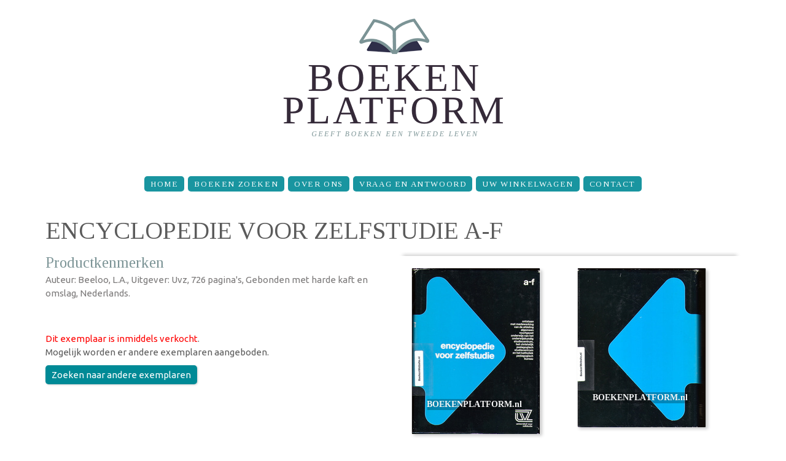

--- FILE ---
content_type: text/html; charset=utf-8
request_url: https://boekenplatform.nl/encyclopedie-voor-zelfstudie-f-79345
body_size: 4557
content:
<!doctype html>
<html lang="nl" dir="ltr">

<head>
  <meta http-equiv="Content-Type" content="text/html; charset=utf-8" />
<meta name="Generator" content="Drupal 7 (http://drupal.org)" />
<link rel="canonical" href="/encyclopedie-voor-zelfstudie-f-79345" />
<link rel="shortlink" href="/node/79345" />
<meta name="description" content="Auteur: Beeloo, L.A., Uitgever: Uvz, Auteur: Beeloo, L.A., Uitgever: Uvz, 726 pagina&#039;s, Gebonden met harde kaft en omslag, Nederlands" />
<meta property="og:description" content="Auteur: Beeloo, L.A., Uitgever: Uvz, Auteur: Beeloo, L.A., Uitgever: Uvz, 726 pagina&#039;s, Gebonden met harde kaft en omslag, Nederlands" />
<meta property="og:site_name" content="BoekenPlatform.nl" />
<meta property="og:type" content="book" />
<meta property="og:title" content="Encyclopedie voor zelfstudie A-F" />
<meta property="og:url" content="https://www.boekenplatform.nl/encyclopedie-voor-zelfstudie-f-79345" />
<meta property="og:image" content="https://s.boekenplatform.nl/bk/15/98/ca/11660.jpg" />
<link rel="shortcut icon" href="https://www.boekenplatform.nl/sites/all/themes/boekenplatform1409/favicon.ico" type="image/vnd.microsoft.icon" />
<link rel="dns-prefetch" href="//s.boekenplatform.nl" />
<link rel="dns-prefetch" href="//code.jquery.com" />
<link rel="dns-prefetch" href="//fonts.googleapis.com" />
<meta name="format-detection" content="telephone=no" />
<meta name="viewport" content="width=device-width, initial-scale=1" />
<link rel="search" type="application/opensearchdescription+xml" href="/opensearch.xml" title="BoekenPlatform.nl doorzoeken" />
  <title>Encyclopedie voor zelfstudie A-F | BoekenPlatform.nl</title>
  <link type="text/css" rel="stylesheet" href="https://www.boekenplatform.nl/f/css/css_xE-rWrJf-fncB6ztZfd2huxqgxu4WO-qwma6Xer30m4.css" media="all" />
<link type="text/css" rel="stylesheet" href="https://www.boekenplatform.nl/f/css/css_iUUE2OHARBqHPKgEMH75v1x5aWtbQ3p4h2spQVVDuXU.css" media="all" />
<link type="text/css" rel="stylesheet" href="https://www.boekenplatform.nl/f/css/css_rGEvQEtlEnL13T_Qc-XuLnxpKA4wkPDU3RE5JGiQEEI.css" media="all" />
<link type="text/css" rel="stylesheet" href="//fonts.googleapis.com/css?family=Ubuntu:400,400italic,700" media="all" />
<link type="text/css" rel="stylesheet" href="//fonts.googleapis.com/css?family=Tinos:400,400italic" media="all" />
<link type="text/css" rel="stylesheet" href="https://www.boekenplatform.nl/f/css/css_eAIYgJCiShtZVrzh1C88covaPhE76QA1Y5q7wl_lzBs.css" media="screen" />
<link type="text/css" rel="stylesheet" href="https://www.boekenplatform.nl/f/css/css_UVTF7Do1B78CmSnkcJE41JPFFzjYhJCiQ9ZJuUQ9RsE.css" media="print" />
  <script async defer data-domain="boekenplatform.nl" src="https://plausible.io/js/plausible.js"></script>
  </head>
<body class="html not-front not-logged-in one-sidebar sidebar-second page-node page-node- page-node-79345 node-type-boek-te-koop"  id="top">
  <div id="skip-link">
    <a href="#main-content" class="element-invisible element-focusable">Overslaan en naar de inhoud gaan</a>
  </div>
    <header id="header">
    <div class="container">
        <div class="row">
            <div class="grid_12">

              <h1><a href="/" title="BoekenPlatform.nl" rel="home" id="logo">
          <img src="https://www.boekenplatform.nl/f/boekenplatform-logo-website-3_0.png" alt="BoekenPlatform.nl" />
        </a></h1>
      
            </div>
        </div>
    </div>
    <div id="stuck_container">
        <div class="container">
            <div class="row">
                <div class="grid_12">
                <nav><ul class="sf-menu"><li class="menu-1412 first"><a href="/" title="">Home</a></li>
<li class="menu-1045"><a href="/boeken-zoeken">Boeken zoeken</a></li>
<li class="menu-1267"><a href="/over-ons">Over Ons</a></li>
<li class="menu-1266"><a href="/vraag-en-antwoord">Vraag en Antwoord</a></li>
<li class="menu-1899"><a href="/cart" title="The shopping cart page">Uw winkelwagen</a></li>
<li class="menu-1711 last"><a href="/contact">Contact</a></li>
</ul></nav>
                </div>
            </div>
        </div>
    </div>
</header>
<div class="clear"></div>

<div id="content">




    <div class="container">
        <div class="row">
            <div class="grid_12">
                                <a id="main-content"></a>
                                <h1 class="title" id="page-title">Encyclopedie voor zelfstudie A-F</h1>                                                                                                  <div class="region region-content">
    <div id="block-system-main" class="block block-system">

    
  <div class="content">
    <div id="node-79345" class="node node-boek-te-koop clearfix" about="/encyclopedie-voor-zelfstudie-f-79345" typeof="sioc:Item foaf:Document">

  
      <span property="dc:title" content="Encyclopedie voor zelfstudie A-F" class="rdf-meta element-hidden"></span>
  
  <div class="content">
    <div class="contentintro"><div class="container" itemtype="http://schema.org/Book" itemscope=""><div class="row"><div class="grid_6"><meta itemprop="name" content="Encyclopedie voor zelfstudie A-F"><h5>Productkenmerken</h5><p>Auteur: Beeloo, L.A., Uitgever: Uvz, 726 pagina's, Gebonden met harde kaft en omslag, Nederlands.</p><div style="height:20px;"></div><div class="field-name-bestelknop"><span class="nietopvoorraad">Dit exemplaar is inmiddels verkocht</span>.<br>Mogelijk worden er andere exemplaren aangeboden.<br><a href="/zoek/voorraad/1?trefwoord=Encyclopedie%20voor%20zelfstudie%20A-F" class="order zoekopdracht" title="Encyclopedie voor zelfstudie A-F">Zoeken naar andere exemplaren</a><br></div></div><div class="grid_6"><div class="productafbeeldingen"><div class="innerproductafbeeldingen"><div class="field field-name-field-afbeelding field-type-image field-label-hidden"><a href="https://s.boekenplatform.nl/bk/15/98/ca/11660.jpg" title="" class="colorbox" rel="gallery-node-79345"><img typeof="foaf:Image" src="https://s.boekenplatform.nl/bkm/15/98/ca/11660.jpg" width="210" alt="Encyclopedie voor zelfstudie A-F" /></a></div><div class="field field-name-field-afbeelding field-type-image field-label-hidden"><a href="https://s.boekenplatform.nl/bk/15/4e/55/11659.jpg" title="" class="colorbox" rel="gallery-node-79345"><img typeof="foaf:Image" src="https://s.boekenplatform.nl/bkm/15/4e/55/11659.jpg" width="210" alt="Encyclopedie voor zelfstudie A-F" /></a></div><p><span class="fa fa-search-plus"></span> Selecteer de afbeelding voor een vergroting</p></div></div><div style="font-size:12px; color:#888; margin-top:20px">Deel deze pagina via: <a href="http://twitter.com/intent/tweet/?url=https%3A//www.boekenplatform.nl/node/79345&text=Encyclopedie%20voor%20zelfstudie%20A-F&via=boekenplatform" style="border:none; color:#55ACEE" rel="nofollow" target="_blank"><span class="fa-stack fa-lg"><i class="fa fa-square-o fa-stack-2x"></i><i class="fa fa-twitter fa-stack-1x"></i></span></a><a href="http://www.facebook.com/sharer.php?p%5Btitle%5D=Encyclopedie%20voor%20zelfstudie%20A-F&p%5Burl%5D=https%3A//www.boekenplatform.nl/node/79345&s=100&p%5Bimages%5D%5B0%5D=https%3A//s.boekenplatform.nl/bk/15/98/ca/11660.jpg" style="border:none; color:#425F9C" rel="nofollow" target="_blank"><span class="fa-stack fa-lg"><i class="fa fa-square-o fa-stack-2x"></i><i class="fa fa-facebook fa-stack-1x"></i></span></a><a href="http://pinterest.com/pin/create/button/?media=https%3A//s.boekenplatform.nl/bk/15/98/ca/11660.jpg&url=https%3A//www.boekenplatform.nl/node/79345&description=Encyclopedie%20voor%20zelfstudie%20A-F" style="border:none; color:#CB2027" rel="nofollow" target="_blank"><span class="fa-stack fa-lg"><i class="fa fa-square-o fa-stack-2x"></i><i class="fa fa-pinterest fa-stack-1x"></i></span></a></div></div></div><div class="divider4"></div><div class="row"><div class="grid_6"><h3>Rubrieken</h3><p>"Encyclopedie voor zelfstudie A-F" is opgenomen in de volgende (sub-)rubrieken:</p><ul><li><a href="/zoek/categorie/248052/voorraad/1">Studieboeken, Schoolboeken</a> > <a href="/zoek/categorie/16400/voorraad/1">Studieboeken</a></li></ul></div></div></div></div>  </div>

  
  
</div>
  </div>
</div>
<div id="block-block-15" class="block block-block">

    
  <div class="content">
    <a name="specificaties"></a><div class="block block-specificatie"><h2>Encyclopedie voor zelfstudie A-F</h2><table>
<tbody>
 <tr class="odd"><td align="right"><strong>Hoofdtitel</strong> </td><td>Encyclopedie voor zelfstudie A-F</td> </tr>
 <tr class="even"><td align="right"><strong>Uitgever</strong> </td><td><a href="/zoek/uitgever/3214">Uvz</a></td> </tr>
 <tr class="odd"><td align="right"><strong>Auteur(s)</strong> </td><td><a href="/zoek/auteurs/3215">Beeloo, L.A.</a></td> </tr>
 <tr class="even"><td align="right"><strong>Taal</strong> </td><td>Nederlands</td> </tr>
 <tr class="odd"><td align="right"><strong>Pagina's</strong> </td><td>726</td> </tr>
 <tr class="even"><td align="right"><strong>Productvorm</strong> </td><td>Gebonden met harde kaft en omslag</td> </tr>
</tbody>
</table>
</div>  </div>
</div>
  </div>
            </div>
        </div>
    </div>

    </div>

<footer id="footer">

  <div class="postscript">
    <div class="container">


        <div class="row">
            <div class="grid_12">
                <div class="region region-footer">
    <div id="block-menu-menu-footer-navigation" class="block block-menu">

    
  <div class="content">
    <ul class="menu"><li class="first expanded"><span title="" class="nolink" tabindex="0">Tweedehands boeken</span><ul class="menu"><li class="first last leaf"><a href="/" title="">BoekenPlatform.nl toont het aanbod van tweedehands boeken en tijdschriften</a></li>
</ul></li>
<li class="expanded"><span title="" class="nolink" tabindex="0">BoekenPlatform.nl</span><ul class="menu"><li class="first leaf"><a href="/over-ons" title="">Over Ons</a></li>
<li class="last leaf"><a href="/laatst-toegevoegd" title="">Recent toegevoegd</a></li>
</ul></li>
<li class="expanded"><span class="nolink" tabindex="0">Rubrieken</span><ul class="menu"><li class="first leaf"><a href="/rubrieken/auteurs">Auteurs</a></li>
<li class="leaf"><a href="/rubrieken/categorie" title="">Categorieën</a></li>
<li class="last leaf"><a href="/rubrieken/uitgevers" title="">Uitgevers</a></li>
</ul></li>
<li class="last expanded"><span title="" class="nolink" tabindex="0">Service &amp; support</span><ul class="menu"><li class="first leaf"><a href="/faq" title="Vraag en antwoord voor kopers">Vraag en Antwoord</a></li>
<li class="leaf"><a href="https://www.boekenplatform.nl/contact" title="">Contact</a></li>
<li class="leaf"><a href="/privacy-reglement" title="">Privacy-reglement</a></li>
<li class="leaf"><a href="/privacy-reglement#cookies" title="">Cookies</a></li>
<li class="last leaf"><a href="/copyright" title="">Copyright</a></li>
</ul></li>
</ul>  </div>
</div>
  </div>
            </div>
        </div>

    </div>
  </div>

    <div class="container">
        <div class="row">
            <div class="grid_4">
                <h1 class="logo2"><a href="/"><img src="/sites/all/themes/boekenplatform1409/images/logo1.png" alt="BoekenPlatform: boekverkopers en antiquariaten"></a></h1>
                <div class="copy">
                    <span><a href="https://www.boekenplatform.nl/over-ons">BoekenPlatform.nl</a>&nbsp;<a href="https://www.boekenplatform.nl/copyright" rel="nofollow">&copy;&nbsp;2014-2024</a>&nbsp;&bull;&nbsp;</span><br>
                    <a href="https://www.boekenplatform.nl/contact" rel="nofollow">contact</a> &bull;
                    <a href="https://twitter.com/boekenplatform" rel="me"><i class="fa fa-twitter"></i></a>
                    <a href="https://www.facebook.com/boekenplatform" rel="me"><i class="fa fa-facebook"></i></a>
                </div>
            </div>
            <div class="grid_8">
                <nav class="bottom_menu">
<ul class="sf-menu"><li class="menu-1412 first"><a href="/" title="">Home</a></li>
<li class="menu-1045"><a href="/boeken-zoeken">Boeken zoeken</a></li>
<li class="menu-1267"><a href="/over-ons">Over Ons</a></li>
<li class="menu-1266"><a href="/vraag-en-antwoord">Vraag en Antwoord</a></li>
<li class="menu-1899"><a href="/cart" title="The shopping cart page">Uw winkelwagen</a></li>
<li class="menu-1711 last"><a href="/contact">Contact</a></li>
</ul>                </nav>
            </div>
        </div>
    </div>
</footer>

  <script type="text/javascript" src="https://www.boekenplatform.nl/f/js/js_s5koNMBdK4BqfHyHNPWCXIL2zD0jFcPyejDZsryApj0.js"></script>
<script type="text/javascript" src="https://www.boekenplatform.nl/f/js/js_FVhN18bbqzYEkTilvl31hOmd8NQtZUZya3wnwWYKd_Y.js"></script>
<script type="text/javascript" src="https://www.boekenplatform.nl/f/js/js_q_MGzGID0OKcOaiKaA7dIt03slErcH8BAU_I9Qxkr_0.js"></script>
<script type="text/javascript">
<!--//--><![CDATA[//><!--
(function(i,s,o,g,r,a,m){i["GoogleAnalyticsObject"]=r;i[r]=i[r]||function(){(i[r].q=i[r].q||[]).push(arguments)},i[r].l=1*new Date();a=s.createElement(o),m=s.getElementsByTagName(o)[0];a.async=1;a.src=g;m.parentNode.insertBefore(a,m)})(window,document,"script","https://www.google-analytics.com/analytics.js","ga");ga("create", "UA-54267274-1", {"cookieDomain":"auto"});ga("set", "anonymizeIp", true);ga("send", "pageview");
//--><!]]>
</script>
<script type="text/javascript" src="//code.jquery.com/ui/1.10.4/jquery-ui.min.js"></script>
<script type="text/javascript" src="https://www.boekenplatform.nl/f/js/js_cS8l76IpFoDEK4YgCl_Mnxy0zSJKeiQGOItDXcVcxMg.js"></script>
<script type="text/javascript" src="https://www.boekenplatform.nl/f/js/js_WYAalfpBOBr28mXvxv_2NksXtbHb2vrbOub4eKoIgAk.js"></script>
<script type="text/javascript">
<!--//--><![CDATA[//><!--
jQuery.extend(Drupal.settings, {"basePath":"\/","pathPrefix":"","setHasJsCookie":0,"ajaxPageState":{"theme":"boekenplatform1409","theme_token":"5oxxF86324rh3m2ppmBng4MsfAT7oWdoepzAG-R-nz8","jquery_version":"1.10"},"colorbox":{"transition":"none","speed":"350","opacity":"0.85","slideshow":false,"slideshowAuto":true,"slideshowSpeed":"2500","slideshowStart":"start slideshow","slideshowStop":"stop slideshow","current":"{current} van {total}","previous":"\u00ab Vorige","next":"Volgende \u00bb","close":"Sluiten","overlayClose":true,"returnFocus":true,"maxWidth":"98%","maxHeight":"98%","initialWidth":"300","initialHeight":"250","fixed":true,"scrolling":true,"mobiledetect":true,"mobiledevicewidth":"480px","file_public_path":"\/f","specificPagesDefaultValue":"admin*\nimagebrowser*\nimg_assist*\nimce*\nnode\/add\/*\nnode\/*\/edit\nprint\/*\nprintpdf\/*\nsystem\/ajax\nsystem\/ajax\/*"},"views":{"ajax_path":"\/views\/ajax","ajaxViews":{"views_dom_id:67abd71aaa53d7c35a5bf9f3c6147fbf":{"view_name":"gerelateerd","view_display_id":"block_1","view_args":"79345\/70722","view_path":"node\/79345","view_base_path":null,"view_dom_id":"67abd71aaa53d7c35a5bf9f3c6147fbf","pager_element":"1"}}},"urlIsAjaxTrusted":{"\/views\/ajax":true},"googleanalytics":{"trackOutbound":1,"trackMailto":1,"trackDownload":1,"trackDownloadExtensions":"7z|aac|arc|arj|asf|asx|avi|bin|csv|doc(x|m)?|dot(x|m)?|exe|flv|gif|gz|gzip|hqx|jar|jpe?g|js|mp(2|3|4|e?g)|mov(ie)?|msi|msp|pdf|phps|png|ppt(x|m)?|pot(x|m)?|pps(x|m)?|ppam|sld(x|m)?|thmx|qtm?|ra(m|r)?|sea|sit|tar|tgz|torrent|txt|wav|wma|wmv|wpd|xls(x|m|b)?|xlt(x|m)|xlam|xml|z|zip","trackColorbox":1}});
//--><!]]>
</script>
</body>
</html>


--- FILE ---
content_type: text/css
request_url: https://www.boekenplatform.nl/f/css/css_iUUE2OHARBqHPKgEMH75v1x5aWtbQ3p4h2spQVVDuXU.css
body_size: 2399
content:
.basic-cart-grid{border:none;color:#363636;display:table;margin:auto;padding:0;width:100%;}.basic-cart-grid .row{display:table-row;float:left;left:100%;width:100%;}.basic-cart-grid .cell{display:table-cell;float:left;}.basic-cart-grid .cell img{vertical-align:middle;}.basic-cart-grid .clr{border-bottom:1px solid #eeeeee;display:table-row;float:left;left:100%;width:100%;}.basic-cart-grid form{margin:0;padding:0;}.basic-cart-add-to-cart{margin:10px 0;}.basic-cart-cart{margin:0 0 25px 0;width:100%;}.basic-cart-cart-contents{border-bottom:1px solid black;padding:5px;}.basic-cart-cart-total-price-contents{padding:5px;}.basic-cart-delete-image.cell{margin:0 10px 0 0;}.basic-cart-cart-checkout-button{margin:10px 0;}.basic-cart-cart-checkout-button a.button{float:right;margin-right:0;}.basic-cart-cart-checkout-button-block{margin:10px 0 0 0;}.basic-cart-cart-checkout-button-block a.button{margin-bottom:0;}.basic-cart-cart-quantity.cell{float:right;}.basic-cart-cart-node-title{width:auto;}.basic-cart-cart-x.cell{float:right;padding:1px 10px 3px 10px;}.basic-cart-cart-unit-price.cell{float:right;margin:0;text-align:right;width:100px;}.basic-cart-block .basic-cart-cart-node-title{width:100%;}.basic-cart-block .basic-cart-cart-unit-price,.basic-cart-block .basic-cart-cart-x,.basic-cart-block .basic-cart-cart-quantity{float:left;text-align:right;width:auto;}.basic-cart-total-price.cell,.basic-cart-total-vat.cell{float:right;}.basic-cart-cart-total-vat-contents,.basic-cart-block-total-vat-contents{padding:0 5px;}.basic-cart-total-vat.cell{color:#6C6C6C;font-size:11px;}.basic-cart-order-details td{border:1px solid #ccc;}.basic-cart-order-label{background-color:#efefef;font-weight:bold;width:100px;}.basic-cart-order-value{background-color:#fff;}.basic-cart-order-product-price,.basic-cart-order-total-price{float:right;}.basic-cart-order-vat{float:right;font-weight:normal;}.basic-cart-call-to-action{text-align:right;}.form-item-basic-cart-checkout-city{float:left;width:350px;}.form-item-basic-cart-checkout-zipcode{float:left;width:150px;}.form-item-basic-cart-checkout-message{clear:both;}
.redirect{text-align:center;font-weight:bold;margin:10px auto;font-size:150%;line-height:200%;}.redirect p span{font-size:80%;font-style:italic;}.meter{height:20px;position:relative;margin:10px auto;max-width:400px;margin-bottom:100px;background:#555;-moz-border-radius:25px;-webkit-border-radius:25px;border-radius:25px;padding:10px;-webkit-box-shadow:inset 0 -1px 1px rgba(255,255,255,0.3);-moz-box-shadow:inset 0 -1px 1px rgba(255,255,255,0.3);box-shadow:inset 0 -1px 1px rgba(255,255,255,0.3);}.meter > span{display:block;height:100%;-webkit-border-top-right-radius:8px;-webkit-border-bottom-right-radius:8px;-moz-border-radius-topright:8px;-moz-border-radius-bottomright:8px;border-top-right-radius:8px;border-bottom-right-radius:8px;-webkit-border-top-left-radius:20px;-webkit-border-bottom-left-radius:20px;-moz-border-radius-topleft:20px;-moz-border-radius-bottomleft:20px;border-top-left-radius:20px;border-bottom-left-radius:20px;background-color:rgb(43,194,83);background-image:-webkit-gradient(linear,left bottom,left top,color-stop(0,rgb(43,194,83)),color-stop(1,rgb(84,240,84)));background-image:-moz-linear-gradient(center bottom,rgb(43,194,83) 37%,rgb(84,240,84) 69%);-webkit-box-shadow:inset 0 2px 9px rgba(255,255,255,0.3),inset 0 -2px 6px rgba(0,0,0,0.4);-moz-box-shadow:inset 0 2px 9px rgba(255,255,255,0.3),inset 0 -2px 6px rgba(0,0,0,0.4);box-shadow:inset 0 2px 9px rgba(255,255,255,0.3),inset 0 -2px 6px rgba(0,0,0,0.4);position:relative;overflow:hidden;}.meter > span:after,.animate > span > span{content:"";position:absolute;top:0;left:0;bottom:0;right:0;background-image:-webkit-gradient(linear,0 0,100% 100%,color-stop(.25,rgba(255,255,255,.2)),color-stop(.25,transparent),color-stop(.5,transparent),color-stop(.5,rgba(255,255,255,.2)),color-stop(.75,rgba(255,255,255,.2)),color-stop(.75,transparent),to(transparent));background-image:-moz-linear-gradient(-45deg,rgba(255,255,255,.2) 25%,transparent 25%,transparent 50%,rgba(255,255,255,.2) 50%,rgba(255,255,255,.2) 75%,transparent 75%,transparent);z-index:1;-webkit-background-size:50px 50px;-moz-background-size:50px 50px;background-size:50px 50px;-webkit-animation:move 2s linear infinite;-moz-animation:move 2s linear infinite;-webkit-border-top-right-radius:8px;-webkit-border-bottom-right-radius:8px;-moz-border-radius-topright:8px;-moz-border-radius-bottomright:8px;border-top-right-radius:8px;border-bottom-right-radius:8px;-webkit-border-top-left-radius:20px;-webkit-border-bottom-left-radius:20px;-moz-border-radius-topleft:20px;-moz-border-radius-bottomleft:20px;border-top-left-radius:20px;border-bottom-left-radius:20px;overflow:hidden;}.animate > span:after{display:none;}@-webkit-keyframes move{0%{background-position:0 0;}100%{background-position:50px 50px;}}@-moz-keyframes move{0%{background-position:0 0;}100%{background-position:50px 50px;}}.orange > span{background-color:#f1a165;background-image:-moz-linear-gradient(top,#f1a165,#f36d0a);background-image:-webkit-gradient(linear,left top,left bottom,color-stop(0,#f1a165),color-stop(1,#f36d0a));background-image:-webkit-linear-gradient(#f1a165,#f36d0a);}.red > span{background-color:#f0a3a3;background-image:-moz-linear-gradient(top,#f0a3a3,#f42323);background-image:-webkit-gradient(linear,left top,left bottom,color-stop(0,#f0a3a3),color-stop(1,#f42323));background-image:-webkit-linear-gradient(#f0a3a3,#f42323);}.nostripes > span > span,.nostripes > span:after{-webkit-animation:none;-moz-animation:none;background-image:none;}
.book-navigation .menu{border-top:1px solid #888;padding:1em 0 0 3em;}.book-navigation .page-links{border-top:1px solid #888;border-bottom:1px solid #888;text-align:center;padding:0.5em;}.book-navigation .page-previous{text-align:left;width:42%;display:block;float:left;}.book-navigation .page-up{margin:0 5%;width:4%;display:block;float:left;}.book-navigation .page-next{text-align:right;width:42%;display:block;float:right;}#book-outline{min-width:56em;}.book-outline-form .form-item{margin-top:0;margin-bottom:0;}html.js #edit-book-pick-book{display:none;}.form-item-book-bid .description{clear:both;}#book-admin-edit select{margin-right:24px;}#book-admin-edit select.progress-disabled{margin-right:0;}#book-admin-edit tr.ajax-new-content{background-color:#ffd;}#book-admin-edit .form-item{float:left;}
#comments{margin-top:15px;}.indented{margin-left:25px;}.comment-unpublished{background-color:#fff4f4;}.comment-preview{background-color:#ffffea;}
.field .field-label{font-weight:bold;}form .field-multiple-table{margin:0;}form .field-multiple-table th.field-label{padding-left:0;}form .field-multiple-table td.field-multiple-drag{width:30px;padding-right:0;}form .field-multiple-table td.field-multiple-drag a.tabledrag-handle{padding-right:.5em;}form .field-add-more-submit{margin:.5em 0 0;}
.node-unpublished{background-color:#fff4f4;}.preview .node{background-color:#ffffea;}td.revision-current{background:#ffc;}
#permissions td.module{font-weight:bold;}#permissions td.permission{padding-left:1.5em;}#permissions tr.odd .form-item,#permissions tr.even .form-item{white-space:normal;}#user-admin-settings fieldset .fieldset-description{font-size:0.85em;padding-bottom:.5em;}#user-admin-roles td.edit-name{clear:both;}#user-admin-roles .form-item-name{float:left;margin-right:1em;}.password-strength{width:17em;float:right;margin-top:1.4em;}.password-strength-title{display:inline;}.password-strength-text{float:right;font-weight:bold;}.password-indicator{background-color:#C4C4C4;height:0.3em;width:100%;}.password-indicator div{height:100%;width:0%;background-color:#47C965;}input.password-confirm,input.password-field{width:16em;margin-bottom:0.4em;}div.password-confirm{float:right;margin-top:1.5em;visibility:hidden;width:17em;}div.form-item div.password-suggestions{padding:0.2em 0.5em;margin:0.7em 0;width:38.5em;border:1px solid #B4B4B4;}div.password-suggestions ul{margin-bottom:0;}.confirm-parent,.password-parent{clear:left;margin:0;width:36.3em;}.profile{clear:both;margin:1em 0;}.profile .user-picture{float:right;margin:0 1em 1em 0;}.profile h3{border-bottom:1px solid #ccc;}.profile dl{margin:0 0 1.5em 0;}.profile dt{margin:0 0 0.2em 0;font-weight:bold;}.profile dd{margin:0 0 1em 0;}
.views-exposed-form .views-exposed-widget{float:left;padding:.5em 1em 0 0;}.views-exposed-form .views-exposed-widget .form-submit{margin-top:1.6em;}.views-exposed-form .form-item,.views-exposed-form .form-submit{margin-top:0;margin-bottom:0;}.views-exposed-form label{font-weight:bold;}.views-exposed-widgets{margin-bottom:.5em;}.views-align-left{text-align:left;}.views-align-right{text-align:right;}.views-align-center{text-align:center;}.views-view-grid tbody{border-top:none;}.view .progress-disabled{float:none;}
ul.tabs li{line-height:31px;}ul.tabs li a{padding-top:7px !important;padding-bottom:7px !important;}ul.tabs li a.active{border-bottom:none:}.node-bestelling{background:none !important;}.node-bestelling .field{clear:both;}.node-bestelling .field-label{float:left;width:150px;}.node-bestelling .field-name-field-prijs{font-size:100% !important;padding-top:0 !important;}.view-id-gezochte_boeken .views-field-submitted{width:80px;}.view-id-bestellingen .views-field-nid{width:80px;}.view-id-bestellingen .views-field-created{width:80px;}.view-id-bestellingen .views-field-field-status{width:120px;}.view-id-bestellingen .views-field-field-naam{width:250px;}.view-id-bestellingen .field-name-field-prijs{font-size:120%;}.view-id-bestellingen .field-name-field-prijs span.fraction,.node-bestelling span.fraction{vertical-align:baseline;font-size:100%;padding-left:0;}.page-user .filter-guidelines,.page-user .filter-help{display:none;}.page-user .filter-wrapper{padding:0;}.page-user #edit-field-verzendinformatie textarea,.page-user #edit-field-beschrijving textarea{min-height:300px;}.page-user .field-name-field-vakantie .fieldset-description,.page-user .description{font-size:85%;font-style:italic;}
